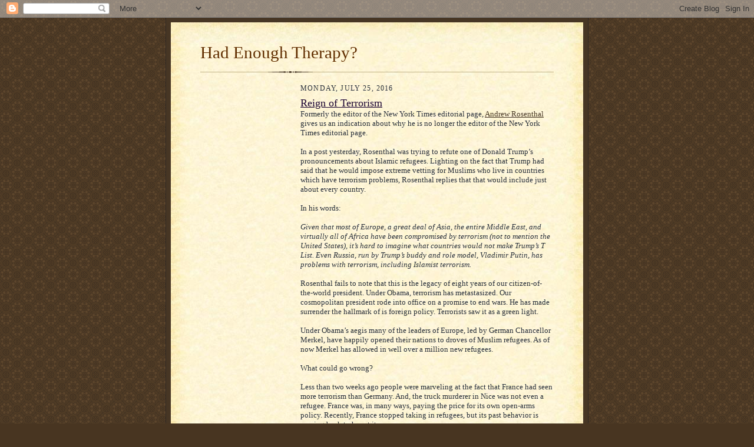

--- FILE ---
content_type: text/html; charset=utf-8
request_url: https://www.google.com/recaptcha/api2/aframe
body_size: 269
content:
<!DOCTYPE HTML><html><head><meta http-equiv="content-type" content="text/html; charset=UTF-8"></head><body><script nonce="XXui3BHLMZ8M05zXTgR2aQ">/** Anti-fraud and anti-abuse applications only. See google.com/recaptcha */ try{var clients={'sodar':'https://pagead2.googlesyndication.com/pagead/sodar?'};window.addEventListener("message",function(a){try{if(a.source===window.parent){var b=JSON.parse(a.data);var c=clients[b['id']];if(c){var d=document.createElement('img');d.src=c+b['params']+'&rc='+(localStorage.getItem("rc::a")?sessionStorage.getItem("rc::b"):"");window.document.body.appendChild(d);sessionStorage.setItem("rc::e",parseInt(sessionStorage.getItem("rc::e")||0)+1);localStorage.setItem("rc::h",'1769087049388');}}}catch(b){}});window.parent.postMessage("_grecaptcha_ready", "*");}catch(b){}</script></body></html>